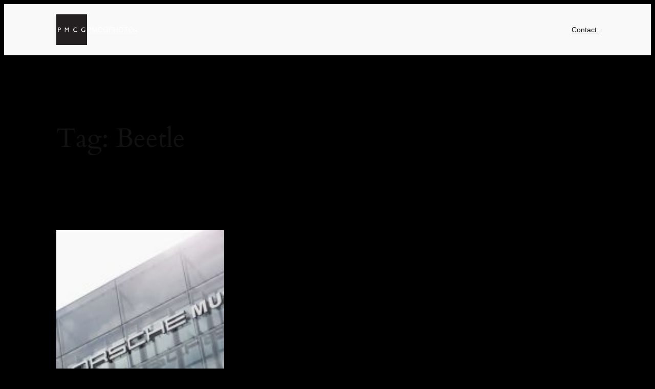

--- FILE ---
content_type: text/css
request_url: https://www.pmcgphotos.com/wp-content/uploads/elementor/css/post-6247.css?ver=1767875174
body_size: 23454
content:
.elementor-6247 .elementor-element.elementor-element-1f95edcb{--display:flex;--min-height:833px;--flex-direction:row;--container-widget-width:calc( ( 1 - var( --container-widget-flex-grow ) ) * 100% );--container-widget-height:100%;--container-widget-flex-grow:1;--container-widget-align-self:stretch;--flex-wrap-mobile:wrap;--align-items:stretch;--gap:0px 0px;--row-gap:0px;--column-gap:0px;--padding-top:0px;--padding-bottom:0px;--padding-left:0px;--padding-right:0px;}.elementor-6247 .elementor-element.elementor-element-1f95edcb:not(.elementor-motion-effects-element-type-background), .elementor-6247 .elementor-element.elementor-element-1f95edcb > .elementor-motion-effects-container > .elementor-motion-effects-layer{background-color:var( --e-global-color-primary );}.elementor-6247 .elementor-element.elementor-element-178368a7{--display:flex;--flex-direction:column;--container-widget-width:100%;--container-widget-height:initial;--container-widget-flex-grow:0;--container-widget-align-self:initial;--flex-wrap-mobile:wrap;--justify-content:center;--gap:15px 15px;--row-gap:15px;--column-gap:15px;--padding-top:0%;--padding-bottom:0%;--padding-left:6%;--padding-right:6%;}.elementor-6247 .elementor-element.elementor-element-178368a7:not(.elementor-motion-effects-element-type-background), .elementor-6247 .elementor-element.elementor-element-178368a7 > .elementor-motion-effects-container > .elementor-motion-effects-layer{background-color:var( --e-global-color-f737c9a );}.elementor-widget-heading .elementor-heading-title{font-family:var( --e-global-typography-primary-font-family ), Sans-serif;font-size:var( --e-global-typography-primary-font-size );font-weight:var( --e-global-typography-primary-font-weight );text-transform:var( --e-global-typography-primary-text-transform );font-style:var( --e-global-typography-primary-font-style );text-decoration:var( --e-global-typography-primary-text-decoration );line-height:var( --e-global-typography-primary-line-height );letter-spacing:var( --e-global-typography-primary-letter-spacing );word-spacing:var( --e-global-typography-primary-word-spacing );color:var( --e-global-color-primary );}.elementor-6247 .elementor-element.elementor-element-44bae451{text-align:center;}.elementor-6247 .elementor-element.elementor-element-44bae451 .elementor-heading-title{font-family:"DM Serif Display", Sans-serif;font-size:60px;font-weight:400;text-transform:capitalize;font-style:normal;text-decoration:none;line-height:0.9em;letter-spacing:-0.3px;word-spacing:0em;color:#1C244B;}.elementor-6247 .elementor-element.elementor-element-5e24f036 > .elementor-widget-container{padding:5px 0px 35px 0px;}.elementor-6247 .elementor-element.elementor-element-5e24f036{text-align:center;}.elementor-6247 .elementor-element.elementor-element-5e24f036 .elementor-heading-title{font-family:"DM Mono", Sans-serif;font-size:15px;font-weight:300;text-transform:none;font-style:normal;text-decoration:none;line-height:2em;letter-spacing:0.2px;word-spacing:0px;color:#1C244B;}.elementor-6247 .elementor-element.elementor-element-08135ca .elementor-repeater-item-e86234b.elementor-social-icon{background-color:var( --e-global-color-f737c9a );}.elementor-6247 .elementor-element.elementor-element-08135ca .elementor-repeater-item-e86234b.elementor-social-icon i{color:var( --e-global-color-3c65eba );}.elementor-6247 .elementor-element.elementor-element-08135ca .elementor-repeater-item-e86234b.elementor-social-icon svg{fill:var( --e-global-color-3c65eba );}.elementor-6247 .elementor-element.elementor-element-08135ca .elementor-repeater-item-7d6757d.elementor-social-icon{background-color:var( --e-global-color-f737c9a );}.elementor-6247 .elementor-element.elementor-element-08135ca .elementor-repeater-item-7d6757d.elementor-social-icon i{color:var( --e-global-color-3c65eba );}.elementor-6247 .elementor-element.elementor-element-08135ca .elementor-repeater-item-7d6757d.elementor-social-icon svg{fill:var( --e-global-color-3c65eba );}.elementor-6247 .elementor-element.elementor-element-08135ca{--grid-template-columns:repeat(0, auto);--icon-size:27px;--grid-column-gap:24px;--grid-row-gap:0px;}.elementor-6247 .elementor-element.elementor-element-08135ca .elementor-widget-container{text-align:center;}.elementor-6247 .elementor-element.elementor-element-08135ca > .elementor-widget-container{margin:-10px -10px -10px -10px;padding:-3px -3px -3px -3px;}.elementor-6247 .elementor-element.elementor-element-08135ca.elementor-element{--align-self:center;--flex-grow:0;--flex-shrink:0;}.elementor-6247 .elementor-element.elementor-element-08135ca .elementor-social-icon{background-color:var( --e-global-color-primary );--icon-padding:0em;border-style:none;}.elementor-6247 .elementor-element.elementor-element-08135ca .elementor-social-icon i{color:var( --e-global-color-primary );}.elementor-6247 .elementor-element.elementor-element-08135ca .elementor-social-icon svg{fill:var( --e-global-color-primary );}.elementor-6247 .elementor-element.elementor-element-68706310{--display:flex;--flex-direction:column;--container-widget-width:100%;--container-widget-height:initial;--container-widget-flex-grow:0;--container-widget-align-self:initial;--flex-wrap-mobile:wrap;--justify-content:center;--gap:20px 20px;--row-gap:20px;--column-gap:20px;--padding-top:0%;--padding-bottom:0%;--padding-left:6%;--padding-right:6%;}.elementor-widget-form .elementor-field-group > label, .elementor-widget-form .elementor-field-subgroup label{color:var( --e-global-color-text );}.elementor-widget-form .elementor-field-group > label{font-family:var( --e-global-typography-text-font-family ), Sans-serif;font-size:var( --e-global-typography-text-font-size );font-weight:var( --e-global-typography-text-font-weight );text-transform:var( --e-global-typography-text-text-transform );font-style:var( --e-global-typography-text-font-style );text-decoration:var( --e-global-typography-text-text-decoration );line-height:var( --e-global-typography-text-line-height );letter-spacing:var( --e-global-typography-text-letter-spacing );word-spacing:var( --e-global-typography-text-word-spacing );}.elementor-widget-form .elementor-field-type-html{color:var( --e-global-color-text );font-family:var( --e-global-typography-text-font-family ), Sans-serif;font-size:var( --e-global-typography-text-font-size );font-weight:var( --e-global-typography-text-font-weight );text-transform:var( --e-global-typography-text-text-transform );font-style:var( --e-global-typography-text-font-style );text-decoration:var( --e-global-typography-text-text-decoration );line-height:var( --e-global-typography-text-line-height );letter-spacing:var( --e-global-typography-text-letter-spacing );word-spacing:var( --e-global-typography-text-word-spacing );}.elementor-widget-form .elementor-field-group .elementor-field{color:var( --e-global-color-text );}.elementor-widget-form .elementor-field-group .elementor-field, .elementor-widget-form .elementor-field-subgroup label{font-family:var( --e-global-typography-text-font-family ), Sans-serif;font-size:var( --e-global-typography-text-font-size );font-weight:var( --e-global-typography-text-font-weight );text-transform:var( --e-global-typography-text-text-transform );font-style:var( --e-global-typography-text-font-style );text-decoration:var( --e-global-typography-text-text-decoration );line-height:var( --e-global-typography-text-line-height );letter-spacing:var( --e-global-typography-text-letter-spacing );word-spacing:var( --e-global-typography-text-word-spacing );}.elementor-widget-form .elementor-button{font-family:var( --e-global-typography-accent-font-family ), Sans-serif;font-size:var( --e-global-typography-accent-font-size );font-weight:var( --e-global-typography-accent-font-weight );text-transform:var( --e-global-typography-accent-text-transform );font-style:var( --e-global-typography-accent-font-style );text-decoration:var( --e-global-typography-accent-text-decoration );line-height:var( --e-global-typography-accent-line-height );letter-spacing:var( --e-global-typography-accent-letter-spacing );word-spacing:var( --e-global-typography-accent-word-spacing );}.elementor-widget-form .e-form__buttons__wrapper__button-next{background-color:var( --e-global-color-accent );}.elementor-widget-form .elementor-button[type="submit"]{background-color:var( --e-global-color-accent );}.elementor-widget-form .e-form__buttons__wrapper__button-previous{background-color:var( --e-global-color-accent );}.elementor-widget-form .elementor-message{font-family:var( --e-global-typography-text-font-family ), Sans-serif;font-size:var( --e-global-typography-text-font-size );font-weight:var( --e-global-typography-text-font-weight );text-transform:var( --e-global-typography-text-text-transform );font-style:var( --e-global-typography-text-font-style );text-decoration:var( --e-global-typography-text-text-decoration );line-height:var( --e-global-typography-text-line-height );letter-spacing:var( --e-global-typography-text-letter-spacing );word-spacing:var( --e-global-typography-text-word-spacing );}.elementor-widget-form .e-form__indicators__indicator, .elementor-widget-form .e-form__indicators__indicator__label{font-family:var( --e-global-typography-accent-font-family ), Sans-serif;font-size:var( --e-global-typography-accent-font-size );font-weight:var( --e-global-typography-accent-font-weight );text-transform:var( --e-global-typography-accent-text-transform );font-style:var( --e-global-typography-accent-font-style );text-decoration:var( --e-global-typography-accent-text-decoration );line-height:var( --e-global-typography-accent-line-height );letter-spacing:var( --e-global-typography-accent-letter-spacing );word-spacing:var( --e-global-typography-accent-word-spacing );}.elementor-widget-form{--e-form-steps-indicator-inactive-primary-color:var( --e-global-color-text );--e-form-steps-indicator-active-primary-color:var( --e-global-color-accent );--e-form-steps-indicator-completed-primary-color:var( --e-global-color-accent );--e-form-steps-indicator-progress-color:var( --e-global-color-accent );--e-form-steps-indicator-progress-background-color:var( --e-global-color-text );--e-form-steps-indicator-progress-meter-color:var( --e-global-color-text );}.elementor-widget-form .e-form__indicators__indicator__progress__meter{font-family:var( --e-global-typography-accent-font-family ), Sans-serif;font-size:var( --e-global-typography-accent-font-size );font-weight:var( --e-global-typography-accent-font-weight );text-transform:var( --e-global-typography-accent-text-transform );font-style:var( --e-global-typography-accent-font-style );text-decoration:var( --e-global-typography-accent-text-decoration );line-height:var( --e-global-typography-accent-line-height );letter-spacing:var( --e-global-typography-accent-letter-spacing );word-spacing:var( --e-global-typography-accent-word-spacing );}.elementor-6247 .elementor-element.elementor-element-7e2afe46 .elementor-field-group{padding-right:calc( 30px/2 );padding-left:calc( 30px/2 );margin-bottom:20px;}.elementor-6247 .elementor-element.elementor-element-7e2afe46 .elementor-form-fields-wrapper{margin-left:calc( -30px/2 );margin-right:calc( -30px/2 );margin-bottom:-20px;}.elementor-6247 .elementor-element.elementor-element-7e2afe46 .elementor-field-group.recaptcha_v3-bottomleft, .elementor-6247 .elementor-element.elementor-element-7e2afe46 .elementor-field-group.recaptcha_v3-bottomright{margin-bottom:0;}body.rtl .elementor-6247 .elementor-element.elementor-element-7e2afe46 .elementor-labels-inline .elementor-field-group > label{padding-left:0px;}body:not(.rtl) .elementor-6247 .elementor-element.elementor-element-7e2afe46 .elementor-labels-inline .elementor-field-group > label{padding-right:0px;}body .elementor-6247 .elementor-element.elementor-element-7e2afe46 .elementor-labels-above .elementor-field-group > label{padding-bottom:0px;}.elementor-6247 .elementor-element.elementor-element-7e2afe46 .elementor-field-group > label, .elementor-6247 .elementor-element.elementor-element-7e2afe46 .elementor-field-subgroup label{color:#324A6D;}.elementor-6247 .elementor-element.elementor-element-7e2afe46 .elementor-field-group > label{font-family:"DM Mono", Sans-serif;font-size:16px;font-weight:300;text-transform:none;font-style:normal;text-decoration:none;line-height:1.5em;letter-spacing:0px;}.elementor-6247 .elementor-element.elementor-element-7e2afe46 .elementor-field-type-html{padding-bottom:41px;color:#324A6D;font-family:"DM Mono", Sans-serif;font-size:16px;font-weight:300;text-transform:none;font-style:normal;text-decoration:none;line-height:1.5em;letter-spacing:0px;}.elementor-6247 .elementor-element.elementor-element-7e2afe46 .elementor-field-group .elementor-field{color:#324A6D;}.elementor-6247 .elementor-element.elementor-element-7e2afe46 .elementor-field-group .elementor-field, .elementor-6247 .elementor-element.elementor-element-7e2afe46 .elementor-field-subgroup label{font-family:"Poppins", Sans-serif;font-size:16px;font-weight:300;text-transform:none;font-style:normal;text-decoration:none;line-height:1.5em;letter-spacing:0px;}.elementor-6247 .elementor-element.elementor-element-7e2afe46 .elementor-field-group .elementor-field:not(.elementor-select-wrapper){border-color:#C8D5DC;border-width:1px 1px 1px 1px;border-radius:0px 0px 0px 0px;}.elementor-6247 .elementor-element.elementor-element-7e2afe46 .elementor-field-group .elementor-select-wrapper select{border-color:#C8D5DC;border-width:1px 1px 1px 1px;border-radius:0px 0px 0px 0px;}.elementor-6247 .elementor-element.elementor-element-7e2afe46 .elementor-field-group .elementor-select-wrapper::before{color:#C8D5DC;}.elementor-6247 .elementor-element.elementor-element-7e2afe46 .elementor-button{font-family:"Poppins", Sans-serif;font-size:16px;font-weight:500;text-transform:capitalize;font-style:normal;text-decoration:none;line-height:1em;letter-spacing:0px;border-style:solid;border-width:1px 1px 1px 1px;border-radius:50px 50px 50px 50px;padding:3% 13% 3% 13%;}.elementor-6247 .elementor-element.elementor-element-7e2afe46 .e-form__buttons__wrapper__button-next{background-color:#467FF7;color:#FFFFFF;border-color:#467FF7;}.elementor-6247 .elementor-element.elementor-element-7e2afe46 .elementor-button[type="submit"]{background-color:#467FF7;color:#FFFFFF;border-color:#467FF7;}.elementor-6247 .elementor-element.elementor-element-7e2afe46 .elementor-button[type="submit"] svg *{fill:#FFFFFF;}.elementor-6247 .elementor-element.elementor-element-7e2afe46 .e-form__buttons__wrapper__button-previous{background-color:#467FF7;color:#ffffff;}.elementor-6247 .elementor-element.elementor-element-7e2afe46 .e-form__buttons__wrapper__button-next:hover{background-color:#02010100;color:#467FF7;border-color:#467FF7;}.elementor-6247 .elementor-element.elementor-element-7e2afe46 .elementor-button[type="submit"]:hover{background-color:#02010100;color:#467FF7;border-color:#467FF7;}.elementor-6247 .elementor-element.elementor-element-7e2afe46 .elementor-button[type="submit"]:hover svg *{fill:#467FF7;}.elementor-6247 .elementor-element.elementor-element-7e2afe46 .e-form__buttons__wrapper__button-previous:hover{color:#ffffff;}.elementor-6247 .elementor-element.elementor-element-7e2afe46 .elementor-message{font-family:"Poppins", Sans-serif;font-size:16px;font-weight:300;text-transform:none;font-style:normal;text-decoration:none;line-height:1.5em;letter-spacing:0px;}.elementor-6247 .elementor-element.elementor-element-7e2afe46 .elementor-message.elementor-message-success{color:#467FF7;}.elementor-6247 .elementor-element.elementor-element-7e2afe46 .elementor-message.elementor-message-danger{color:#324A6D;}.elementor-6247 .elementor-element.elementor-element-7e2afe46 .elementor-message.elementor-help-inline{color:#324A6D;}.elementor-6247 .elementor-element.elementor-element-7e2afe46 .e-form__indicators__indicator, .elementor-6247 .elementor-element.elementor-element-7e2afe46 .e-form__indicators__indicator__label{font-family:"Poppins", Sans-serif;font-size:16px;font-weight:500;text-transform:capitalize;font-style:normal;text-decoration:none;line-height:1em;letter-spacing:0px;}.elementor-6247 .elementor-element.elementor-element-7e2afe46{--e-form-steps-indicators-spacing:20px;--e-form-steps-indicator-padding:30px;--e-form-steps-indicator-inactive-primary-color:#324A6D;--e-form-steps-indicator-inactive-secondary-color:#ffffff;--e-form-steps-indicator-active-primary-color:#467FF7;--e-form-steps-indicator-active-secondary-color:#ffffff;--e-form-steps-indicator-completed-primary-color:#467FF7;--e-form-steps-indicator-completed-secondary-color:#ffffff;--e-form-steps-divider-width:1px;--e-form-steps-divider-gap:10px;}.elementor-theme-builder-content-area{height:400px;}.elementor-location-header:before, .elementor-location-footer:before{content:"";display:table;clear:both;}@media(min-width:768px){.elementor-6247 .elementor-element.elementor-element-178368a7{--width:50%;}.elementor-6247 .elementor-element.elementor-element-68706310{--width:50%;}}@media(max-width:1024px) and (min-width:768px){.elementor-6247 .elementor-element.elementor-element-178368a7{--width:100%;}.elementor-6247 .elementor-element.elementor-element-68706310{--width:100%;}}@media(max-width:1024px){.elementor-6247 .elementor-element.elementor-element-1f95edcb{--flex-wrap:wrap;}.elementor-widget-heading .elementor-heading-title{font-size:var( --e-global-typography-primary-font-size );line-height:var( --e-global-typography-primary-line-height );letter-spacing:var( --e-global-typography-primary-letter-spacing );word-spacing:var( --e-global-typography-primary-word-spacing );}.elementor-6247 .elementor-element.elementor-element-44bae451{text-align:center;}.elementor-6247 .elementor-element.elementor-element-5e24f036{text-align:center;}.elementor-6247 .elementor-element.elementor-element-5e24f036 .elementor-heading-title{font-size:14px;}.elementor-widget-form .elementor-field-group > label{font-size:var( --e-global-typography-text-font-size );line-height:var( --e-global-typography-text-line-height );letter-spacing:var( --e-global-typography-text-letter-spacing );word-spacing:var( --e-global-typography-text-word-spacing );}.elementor-widget-form .elementor-field-type-html{font-size:var( --e-global-typography-text-font-size );line-height:var( --e-global-typography-text-line-height );letter-spacing:var( --e-global-typography-text-letter-spacing );word-spacing:var( --e-global-typography-text-word-spacing );}.elementor-widget-form .elementor-field-group .elementor-field, .elementor-widget-form .elementor-field-subgroup label{font-size:var( --e-global-typography-text-font-size );line-height:var( --e-global-typography-text-line-height );letter-spacing:var( --e-global-typography-text-letter-spacing );word-spacing:var( --e-global-typography-text-word-spacing );}.elementor-widget-form .elementor-button{font-size:var( --e-global-typography-accent-font-size );line-height:var( --e-global-typography-accent-line-height );letter-spacing:var( --e-global-typography-accent-letter-spacing );word-spacing:var( --e-global-typography-accent-word-spacing );}.elementor-widget-form .elementor-message{font-size:var( --e-global-typography-text-font-size );line-height:var( --e-global-typography-text-line-height );letter-spacing:var( --e-global-typography-text-letter-spacing );word-spacing:var( --e-global-typography-text-word-spacing );}.elementor-widget-form .e-form__indicators__indicator, .elementor-widget-form .e-form__indicators__indicator__label{font-size:var( --e-global-typography-accent-font-size );line-height:var( --e-global-typography-accent-line-height );letter-spacing:var( --e-global-typography-accent-letter-spacing );word-spacing:var( --e-global-typography-accent-word-spacing );}.elementor-widget-form .e-form__indicators__indicator__progress__meter{font-size:var( --e-global-typography-accent-font-size );line-height:var( --e-global-typography-accent-line-height );letter-spacing:var( --e-global-typography-accent-letter-spacing );word-spacing:var( --e-global-typography-accent-word-spacing );}.elementor-6247 .elementor-element.elementor-element-7e2afe46 .elementor-field-group > label{font-size:14px;}.elementor-6247 .elementor-element.elementor-element-7e2afe46 .elementor-field-type-html{font-size:14px;}.elementor-6247 .elementor-element.elementor-element-7e2afe46 .elementor-field-group .elementor-field, .elementor-6247 .elementor-element.elementor-element-7e2afe46 .elementor-field-subgroup label{font-size:14px;}.elementor-6247 .elementor-element.elementor-element-7e2afe46 .elementor-button{font-size:14px;}.elementor-6247 .elementor-element.elementor-element-7e2afe46 .elementor-message{font-size:14px;}.elementor-6247 .elementor-element.elementor-element-7e2afe46 .e-form__indicators__indicator, .elementor-6247 .elementor-element.elementor-element-7e2afe46 .e-form__indicators__indicator__label{font-size:14px;}}@media(max-width:767px){.elementor-widget-heading .elementor-heading-title{font-size:var( --e-global-typography-primary-font-size );line-height:var( --e-global-typography-primary-line-height );letter-spacing:var( --e-global-typography-primary-letter-spacing );word-spacing:var( --e-global-typography-primary-word-spacing );}.elementor-6247 .elementor-element.elementor-element-44bae451 .elementor-heading-title{font-size:62px;}.elementor-widget-form .elementor-field-group > label{font-size:var( --e-global-typography-text-font-size );line-height:var( --e-global-typography-text-line-height );letter-spacing:var( --e-global-typography-text-letter-spacing );word-spacing:var( --e-global-typography-text-word-spacing );}.elementor-widget-form .elementor-field-type-html{font-size:var( --e-global-typography-text-font-size );line-height:var( --e-global-typography-text-line-height );letter-spacing:var( --e-global-typography-text-letter-spacing );word-spacing:var( --e-global-typography-text-word-spacing );}.elementor-widget-form .elementor-field-group .elementor-field, .elementor-widget-form .elementor-field-subgroup label{font-size:var( --e-global-typography-text-font-size );line-height:var( --e-global-typography-text-line-height );letter-spacing:var( --e-global-typography-text-letter-spacing );word-spacing:var( --e-global-typography-text-word-spacing );}.elementor-widget-form .elementor-button{font-size:var( --e-global-typography-accent-font-size );line-height:var( --e-global-typography-accent-line-height );letter-spacing:var( --e-global-typography-accent-letter-spacing );word-spacing:var( --e-global-typography-accent-word-spacing );}.elementor-widget-form .elementor-message{font-size:var( --e-global-typography-text-font-size );line-height:var( --e-global-typography-text-line-height );letter-spacing:var( --e-global-typography-text-letter-spacing );word-spacing:var( --e-global-typography-text-word-spacing );}.elementor-widget-form .e-form__indicators__indicator, .elementor-widget-form .e-form__indicators__indicator__label{font-size:var( --e-global-typography-accent-font-size );line-height:var( --e-global-typography-accent-line-height );letter-spacing:var( --e-global-typography-accent-letter-spacing );word-spacing:var( --e-global-typography-accent-word-spacing );}.elementor-widget-form .e-form__indicators__indicator__progress__meter{font-size:var( --e-global-typography-accent-font-size );line-height:var( --e-global-typography-accent-line-height );letter-spacing:var( --e-global-typography-accent-letter-spacing );word-spacing:var( --e-global-typography-accent-word-spacing );}}